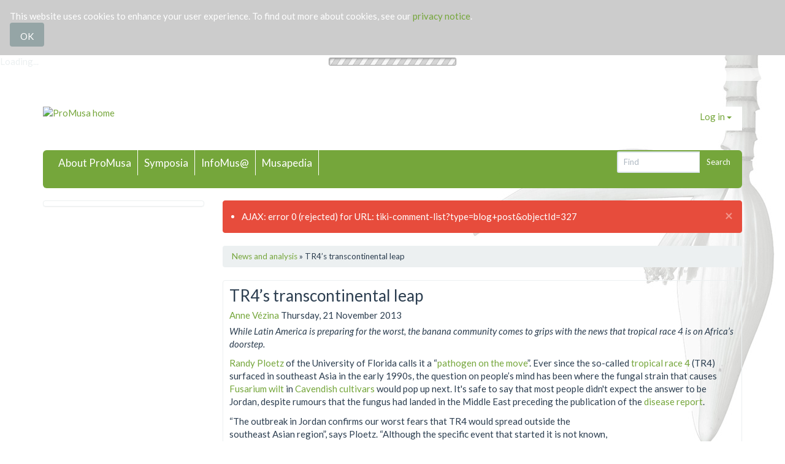

--- FILE ---
content_type: text/html; charset=utf-8
request_url: https://www.promusa.org/blogpost327-TR4-s-transcontinental-leap
body_size: 19304
content:
<!DOCTYPE html>
<html lang="en">
<head>
	

<!--Latest IE Compatibility-->
<meta http-equiv="X-UA-Compatible" content="IE=Edge">

<meta http-equiv="Content-Type" content="text/html; charset=utf-8">
<meta name="generator" content="Tiki Wiki CMS Groupware - https://tiki.org">


<meta content="http://www.promusa.org/" name="twitter:domain"> 




			<link rel="canonical" href="http://www.promusa.org/blogpost327-TR4-s-transcontinental-leap">
		<meta content="http://www.promusa.org/blogpost327-TR4-s-transcontinental-leap" property="og:url">
	

	<meta name="keywords" content="promusa, banana, musa, banane, plantain, panama disease, sigatoka, bunchy top, cavendish, gros michel Africa Crop protection TR4 Fusarium Biosecurity  ">


					

	<meta name="description" content="  While Latin America is preparing for the worst, the banana community comes to grips with the news that tropical race 4 is on Africa’s doorstep.   
  Randy Ploetz  of the University of Florida..." property="og:description">
	<meta name="twitter:description" content="  While Latin America is preparing for the worst, the banana community comes to grips with the news that tropical race 4 is on Africa’s doorstep.   
  Randy Ploetz  of the University of Florida...">



<meta content="Improving the understanding of banana" property="og:site_name">
<meta content="Improving the understanding of banana" name="twitter:site">




<title>TR4’s transcontinental leap : News and analysis | Improving the understanding of banana</title>



<meta content="TR4’s transcontinental leap : News and analysis | Improving the understanding of banana" property="og:title">


<meta content="TR4’s transcontinental leap : News and analysis | Improving the understanding of banana" name="twitter:title">



			<meta content="blog" property="og:type">
	



<meta name="twitter:card" content="summary">



	
	




	<link rel="alternate" type="application/rss+xml" title='ProMusa RSS feed for MusaPedia' href="tiki-wiki_rss.php?ver=2">
	<link rel="alternate" type="application/rss+xml" title='ProMusa RSS feed ' href="tiki-blogs_rss.php?ver=2">



			<script type="text/javascript" src="https://ws.sharethis.com/button/sharethis.js#type=website&amp;buttonText=&amp;onmouseover=false&amp;send_services=aim"></script>
	
<!--[if lt IE 9]>
	<script src="vendor/afarkas/html5shiv/dist/html5shiv.min.js" type="text/javascript"></script>
<![endif]-->

		
<meta name="msapplication-config" content="themes/promusa/favicons/browserconfig.xml">

<link rel="icon" href="themes/promusa/favicons/favicon-16x16.png" sizes="16x16" type="image/png">
<link rel="apple-touch-icon" href="themes/promusa/favicons/apple-touch-icon.png" sizes="180x180">
<link rel="icon" href="themes/promusa/favicons/favicon-32x32.png" sizes="32x32" type="image/png">
<link rel="shortcut icon" href="themes/promusa/favicons/favicon.ico">
<link rel="mask-icon" href="themes/promusa/favicons/safari-pinned-tab.svg" color="#5bbad5">
<link rel="stylesheet" href="themes/base_files/css/tiki_base.css" type="text/css">
<link rel="stylesheet" href="vendor_bundled/vendor/fortawesome/font-awesome/css/font-awesome.min.css" type="text/css">
<link rel="stylesheet" href="themes/promusa/css/promusa.css" type="text/css">
<link rel="stylesheet" href="lib/openlayers/theme/default/style.css" type="text/css">
<link rel="stylesheet" href="vendor_bundled/vendor/components/jqueryui/themes/flick/jquery-ui.css" type="text/css">
<link rel="stylesheet" href="vendor_bundled/vendor/jquery/jquery-timepicker-addon/dist/jquery-ui-timepicker-addon.css" type="text/css">
<link rel="stylesheet" href="vendor_bundled/vendor/jquery/plugins/colorbox/example1/colorbox.css" type="text/css">
<link rel="stylesheet" href="vendor_bundled/vendor/jquery/plugins/treetable/css/jquery.treetable.css" type="text/css">
<link rel="stylesheet" href="themes/promusa/css/custom.css" type="text/css">
<style type="text/css"><!--
/* css 0 */
@media (min-width: 1200px) { .container { width:1170px; } }
.ui-autocomplete-loading { background: white url("img/spinner.gif") right center no-repeat; }
/* none of this works :( jb
h2 {
  border-bottom: none;
  text-decoration: underline;
  -moz-text-decoration-color: #75A63B; 
  -webkit-text-decoration-color: #75A63B;
  text-decoration-color: #75A63B;
}
#musapedia_at_a_glance_container {
  background-color: #fff;
  z-index: 5;
}
h2 {
  display: inline-block;
}
*/

-->
</style>
<!--[if IE 8]>
<link rel="stylesheet" href="themes/base_files/feature_css/ie8.css" type="text/css">
<![endif]-->
<!--[if IE 9]>
<link rel="stylesheet" href="themes/base_files/feature_css/ie9.css" type="text/css">
<![endif]-->

	<meta property="twitter:account_id" content="4503599627424289" />

<script type='text/javascript'>
// Hard-coded version in : themes/promusa/templates/header.tpl
// Start Visual Website Optimizer Asynchronous Code
var _vwo_code=(function(){
var account_id=213405,
settings_tolerance=2000,
library_tolerance=2500,
use_existing_jquery=false,
// DO NOT EDIT BELOW THIS LINE
f=false,d=document;return{use_existing_jquery:function(){return use_existing_jquery;},library_tolerance:function(){return library_tolerance;},finish:function(){if(!f){f=true;var a=d.getElementById('_vis_opt_path_hides');if(a)a.parentNode.removeChild(a);}},finished:function(){return f;},load:function(a){var b=d.createElement('script');b.src=a;b.type='text/javascript';b.innerText;b.onerror=function(){_vwo_code.finish();};d.getElementsByTagName('head')[0].appendChild(b);},init:function(){settings_timer=setTimeout('_vwo_code.finish()',settings_tolerance);var a=d.createElement('style'),b='body{opacity:0 !important;filter:alpha(opacity=0) !important;background:none !important;}',h=d.getElementsByTagName('head')[0];a.setAttribute('id','_vis_opt_path_hides');a.setAttribute('type','text/css');if(a.styleSheet)a.styleSheet.cssText=b;else a.appendChild(d.createTextNode(b));h.appendChild(a);this.load('//dev.visualwebsiteoptimizer.com/j.php?a='+account_id+'&u='+encodeURIComponent(d.URL)+'&r='+Math.random());return settings_timer;}};}());_vwo_settings_timer=_vwo_code.init();
// End Visual Website Optimizer Asynchronous Code
</script>


	<meta name="viewport" content="width=device-width, initial-scale=1.0">
</head>
<body class=" tiki  tiki-view_blog_post tiki_blogs fixed_width  layout_header_middle_footer_containers_3-6-3 en">

<div id="cookie_consent_div"style="display:none;" class="banner"><form method="POST"><div class="description">This website uses cookies to enhance your user experience. To find out more about cookies, see our <a class="wiki external" target="_blank" href="http://www.promusa.org/article139-Privacy-policy-and-cookies" rel="external">privacy notice</a>.</div><input type="hidden" name="cookie_consent_checkbox" value="1"><input type="submit" class="btn btn-default" id="cookie_consent_button" name="cookie_consent_button" value="OK"></form></div>






	<div id="ajaxLoading">Loading...</div>
<div id="ajaxLoadingBG">&nbsp;</div>
<div id="ajaxDebug"></div>

	<div class="header_outer" id="header_outer">
		<div class="header_container">
			<div class="container">
				<header class="header page-header" id="page-header">
					<div class="content clearfix modules row top_modules" id="top_modules">
	




			<div id="module_104" style=""
				 class="module box-Top+menu">
				<div id="mod-Top_menutop1">
										
<div id="Top_menu" style="display:block;">
<nav class="role_navigation">
</nav></div>

													
					</div>
</div>






			<div id="module_95" style=""
				 class="module loginbox box-login_box">
				<div id="mod-login_boxtop2">
																			<div class="siteloginbar_popup dropdown btn-group pull-right">
				<button type="button" class="btn btn-link dropdown-toggle" data-toggle="dropdown">
					Log in
					<span class="caret"></span>
				</button>
				<div class="siteloginbar_poppedup dropdown-menu pull-right modal-sm"><div class="panel-body">
							
		<form name="loginbox" class="form" id="loginbox-1" action="https://www.promusa.org/tiki-login.php"
				method="post" 
						>
		

								<div class="user form-group clearfix">
						<label for="login-user_1">
																				Username
										:
							</label>
								<input class="form-control" type="text" name="user" id="login-user_1" />
									</div>
		<div class="pass form-group clearfix">
			<label for="login-pass_1">Password:</label>
			<input onkeypress="capLock(event, this)" type="password" name="pass" class="form-control" id="login-pass_1">
			<div class="divCapson" style="display:none;">
				<span class="icon icon-error fa fa-exclamation-circle fa-fw " style="vertical-align:middle;"  ></span> CapsLock is on.
			</div>
		</div>
									<div class="form-group">
					<div class="checkbox rme">
						<label for="login-remember-module_1"><input type="checkbox" name="rme" id="login-remember-module_1" value="on" />
							Remember me
							(for
															1 month)
													</label>
					</div>
				</div>
							<div class="form-group text-center">
			<button class="btn btn-primary button submit" type="submit" name="login">Log in <!--i class="fa fa-arrow-circle-right"></i--></button>
		</div>
					<div >
				<div ><ul class="list-unstyled nav"><li class="pass"><a href="tiki-remind_password.php" title="Click here if you've forgotten your password">I forgot my password</a></li></ul></div>
			</div>
								
		<input type="hidden" name="stay_in_ssl_mode_present" value="y" />
					<input type="hidden" name="stay_in_ssl_mode" value="y" />
		
				<div class="social-buttons">
								</div>
		</form></div></div></div>
				
													
					</div>
</div>






			<div id="module_94" style=""
				 class="module box-logo">
				<div id="mod-logotop3">
										<div  style="background-color: transparent;"  class="pull-left sitelogo"><a href="./" title="ProMusa home"><img src="img/tiki/pm_logo7_with_tagline.jpg" alt="ProMusa home" style="max-width: 100%; height: auto"></a></div>
													
					</div>
</div>


</div>
				</header>
			</div>
		</div>
	</div>
<div class="middle_outer" id="middle_outer">
	<div class="container clearfix middle" id="middle">
		<div class="topbar row" id="topbar">
			<div class="content clearfix modules" id="topbar_modules">
	




<div class="col-xs-12 col-lg-8">
			<div id="module_96" style=""
				 class="module box-menu">
				<div id="mod-menutopbar1">
																<nav class="navbar navbar-default" role="navigation">
									<div class="navbar-header">
						<button type="button" class="navbar-toggle" data-toggle="collapse" data-target="#mod-menutopbar1 .navbar-collapse">
							<span class="sr-only">Toggle navigation</span>
							<span class="icon-bar"></span>
							<span class="icon-bar"></span>
							<span class="icon-bar"></span>
						</button>
											</div>
					<div class="collapse navbar-collapse">
												<ul class="nav navbar-nav">
						<li class=""><a href="article6-About-ProMusa">About ProMusa</a></li>
								<li class=""><a href="article22-Past-symposia-and-meetings">Symposia</a></li>
								<li class=""><a href="article16-InfoMus">InfoMus@</a></li>
								<li class=""><a href="http://www.promusa.org/Musapedia">Musapedia</a></li>
			</ul>

					</div>
							</nav>
			
													
					</div>
</div>

</div>
 <div class="col-xs-12 col-lg-4"><div id="module_97" style="" class="module box-search"><div id="mod-searchtopbar2"><form class="form-inline" id="search-module-form1" method="get" action="tiki-searchindex.php"><div class="form-group" style="position: relative;"><div class="input-group input-group-sm" style="margin-left:-7px;margin-right:-7px;"><input style="float:left;" placeholder="Find" class="form-control" id="search_mod_input_1" name="filter~content" size="15" style="width: auto" type="text" accesskey="s" value=""><div class="input-group-btn btn-group"><input type = "submit" class="btn btn-default btn-sm tips btn-primary button_default btn-xs" name = "search" value = "Search" title="Search|Search for text throughout the site." onclick = "$('#search-module-form1').attr('action', 'tiki-searchindex.php').attr('page_selected','');" /></div></div></div></form></div></div></div> 
</div>
		</div>
		<div class="row" id="row-middle">
											<div class="col-md-9 col-md-push-3 col1" id="col1">
										

<div id="tikifeedback">
	</div>

					
					
	<!-- Legacy template, no support for title block -->

					
					
	
	
	<div class="breadcrumb"><a class="link" href="tiki-view_blog.php?blogId=1">News and analysis</a> » TR4’s transcontinental leap</div>


<article class="blogpost post post_single">
	<div class="panel panel-default postbody clearfix">
	<a id="postId327"></a>
	
<header class="clearfix panel-heading">
	<div class="blog-postbody-title">
					<h1 class="panel-title">
				<span class="promusa-blogtitle">TR4’s transcontinental leap</span>				<a aria-hidden="true" class="tiki_anchor" href="blogpost327-TR4-s-transcontinental-leap" title="permanent link"><span class="icon icon-link fa fa-link fa-fw "   ></span></a>
				
<div class="actions blogpostactions pull-right btn-group">
						<a class="btn btn-link" data-toggle="dropdown" href="#">
		<span class="icon icon-menu-extra fa fa-chevron-down fa-fw "   ></span>
	</a>
	<ul class="dropdown-menu">
		<li class="dropdown-title">
			Blog post actions
		</li>
		<li class="divider"></li>
		<li>
			<a href="tiki-print_blog_post.php?postId=327">
				<div class="iconmenu"><span class="icon icon-print fa fa-print fa-fw "   ></span><span class="iconmenutext"> Print</span></div>
			</a>
		</li>
															<li>
				
				<script type="text/javascript">
					//Create your sharelet with desired properties and set button element to false
					var object327 = SHARETHIS.addEntry({}, {button:false});
					//Output your customized button
					document.write('<a id="share327" href="#"><span class="icon icon-sharethis fa fa-share-alt fa-fw "   ></span> ShareThis</a>');
					//Tie customized button to ShareThis button functionality.
					var element327 = document.getElementById("share327");
					object327.attachButton(element327);
				</script>
				
			</li>
			</ul>
	</div>
			</h1>
				
<div class="author_info">
				<span class="icon icon-user fa fa-user fa-fw tips"  title=":Published By" ></span>
		<a title="User Information" href="user7" class="userlink ajaxtips" data-ajaxtips="tiki-user-info?username=avezina">Anne Vézina</a>
				<span style="font-size: 80%"><span class="icon icon-clock-o fa fa-clock-o fa-fw tips"  title=":Publish Date" ></span></span> Thursday, 21 November 2013
	</div>
	</div>
				<div class="freetaglist"><a class='tips btn btn-link btn-sm' title=":Browse Tags" href="tiki-browse_freetags.php"  ><span class="icon icon-tags fa fa-tags fa-fw "   ></span></a>
												<a class="label label-default" href="tiki-browse_freetags.php?tag=Africa">Africa</a>
																			<a class="label label-default" href="tiki-browse_freetags.php?tag=%22Crop%20protection%22">Crop protection</a>
																			<a class="label label-default" href="tiki-browse_freetags.php?tag=TR4">TR4</a>
																			<a class="label label-default" href="tiki-browse_freetags.php?tag=Fusarium">Fusarium</a>
																			<a class="label label-default" href="tiki-browse_freetags.php?tag=Biosecurity">Biosecurity</a>
												</div>
	</header>
	
	<div class="postbody-content panel-body">
		<p><em>While Latin America is preparing for the worst, the banana community comes to grips with the news that tropical race 4 is on Africa’s doorstep. </em></p>
<p><a href="http://www.musacontacts.org/contacts_resultdetails.php?ID=1027" target="_blank">Randy Ploetz</a> of the University of Florida calls it a “<a href="https://www.youtube.com/watch?v=PRbtQQ3wqBA" target="_blank">pathogen on the move</a>”. Ever since the so-called <a class="wiki" href="Tropical+race+4+-+TR4">tropical race 4</a> (TR4) surfaced in southeast Asia in the early 1990s, the question on people’s mind has been where the fungal strain that causes <a class="wiki" href="Fusarium+wilt">Fusarium wilt</a> in <a class="wiki" href="Cavendish+subgroup">Cavendish cultivars</a> would pop up next. It's safe to say that most people didn't expect the answer to be Jordan, despite rumours that the fungus had landed in the Middle East preceding the publication of the <a href="http://apsjournals.apsnet.org/doi/abs/10.1094/PDIS-09-13-0954-PDN" target="_blank">disease report</a>.</p>

<table align="right" border="0" cellpadding="0" cellspacing="0" style="width:200px;margin-left:10px;"><tbody><tr><td><a href="http://www.promusa.org/tiki-download_file.php?fileId=2197&amp;preview" target="_blank"><img alt="" src="tiki-download_file.php?fileId=2196&amp;display" /></a></td>
		</tr><tr><td>
			<div class="caption" style="text-align:justify;">Visitors to a banana plantation in Australia are given disposable booties to avoid bringing in or taking out soil-dwelling pathogens.</div>
			</td>
		</tr></tbody></table><p>“The outbreak in Jordan confirms our worst fears that TR4 would spread outside the southeast Asian region”, says Ploetz. “Although the specific event that started it is not known, we can assume that people were responsible”. Symptomless but infected <a class="wiki" href="Banana+sucker">suckers</a> entering the country in somebody’s luggage is a possibility. It is also often said that the soil-dwelling fungus can hop a ride on the sole of shoes, for example. It is indeed a concern, especially for the banana industry whose staff travel between TR4-infected and TR4-free regions, hence the publication in 2011 of <a href="/tiki-view_blog_post.php?postId=101">guidelines for travellers</a>.</p>
<p>Another reason to be worried about TR4 being so close to Africa is the revelation in the disease report that the desert kingdom’s Cavendish bananas exhibited symptoms of the disease as far back as 2006. Moreover, it wasn’t until November 2011 that samples of infected plant material were sent to Ploetz, who forwarded them to Wageningen University scientists for diagnosis. To this day, Jordanian authorities have yet to put in place a plan to contain the disease.</p>
<p>Unfortunately, such lack of preparedness is more the norm than the exception. Even though the threat posed by TR4 has been widely recognized, few countries have taken the necessary steps to prevent the entry of the fungal strain – by designating TR4 as a <a class="wiki" href="Quarantine+pest">quarantine pest</a> for example – let alone set up a system to promptly detect incursions and stop the fungus from gaining a foothold. Even Latin America – whose <a class="wiki" href="Gros+Michel">Gros Michel</a>-based export trade was decimated by <a class="wiki" href="Fusarium+oxysporum+f.+sp.+cubense#Races">race 1</a> strains during the first half of the 20th century – is not fully ready. After the industry solved its Fusarium wilt problem by replacing the susceptible Gros Michel with resistant Cavendish cultivars, research on the disease dropped dramatically, with the result that there are <a href="http://www.promusa.org/blogpost214-Growing-Cavendish-in-the-presence-of-TR4">few viable options</a> to manage the disease, especially for <a href="/blogpost315-Filipino-banana-farmers-share-their-experience-with-TR4">smallholder farmers</a>. Unlike Africa, however, the region that popularized Fusarium wilt’s other name (Panama disease), and which stands to lose an important economic activity should TR4 land on its soil, has started to prepare for a possible face-off with the pathogen.</p>

<table align="left" border="0" cellpadding="0" cellspacing="0" style="width:200px;margin-right:10px;"><tbody><tr><td><a href="/tiki-download_file.php?fileId=2201&amp;preview" target="_blank"><img alt="" src="tiki-download_file.php?fileId=2199&amp;display" /></a></td>
		</tr><tr><td>
			<div class="caption" style="text-align:justify;">Countries where MUSALAC workshops on quarantine pests have been held.<br />
			 </div>
			</td>
		</tr><tr><td><a href="/tiki-download_file.php?fileId=2203&amp;preview" target="_blank"><img alt="" src="tiki-download_file.php?fileId=2198&amp;display" /></a></td>
		</tr><tr><td>
			<div class="caption" style="text-align:justify;"><span class="thumbinfoval">Luis Perez Vicente (left) and Miguel Dita conducting a MUSALAC workshop on quarantine pests in Mexico.</span></div>
			</td>
		</tr></tbody></table><p>For one, the members of the regional research network on bananas, <a class="wiki" href="MUSALAC">MUSALAC</a>, have been receiving training on quarantine pests, with a special emphasis on TR4. The workshops are organized by <a href="Bioversity+International">Bioversity International</a> in collaboration with each country’s national plant health organization.</p>
<p>A by-product of this activity is a <a href="http://www.musalit.org/seeMore.php?id=14819" target="_blank">contingency plan</a> specific to TR4 co-written by Bioversity scientist <a href="http://www.musacontacts.org/contacts_resultdetails.php?ID=307" target="_blank">Miguel Dita</a>, <a href="http://www.musacontacts.org/contacts_resultdetails.php?ID=339" target="_blank">Luis Pérez Vicente</a> of <a href="http://www.inisav.cu/" target="_blank">INISAV</a> and Plutarco Elías Echegoyén Ramos of <a href="http://www.oirsa.org/" target="_blank">OIRSA</a>. Produced for OIRSA’s nine member countries (Belize, Costa Rica, Dominican Republic, El Salvador, Guatemala, Honduras, Mexico, Nicaragua and Panama), the plan is available in Spanish only.</p>
<p>The document covers the technical and regulatory aspects that need to be taken into account by countries looking to develop their capacity in identifying and containing TR4. Among others, it includes a step-by-step description of how to confirm suspected cases of the disease, along with the protocol for the <a href="/tiki-view_blog_post.php?postId=47">TR4-specific PCR diagnostic test</a> developed by Dita and Wageningen University colleagues. The plan also has a section explaining how to collect and handle samples to avoid contributing to the spread of the disease.</p>

<table align="right" border="0" cellpadding="0" cellspacing="0" style="width:200px;margin-left:10px;"><tbody><tr><td><a href="/tiki-download_file.php?fileId=2202&amp;preview" target="_blank"><img alt="" src="tiki-download_file.php?fileId=2200&amp;display" /></a></td>
		</tr><tr><td>
			<div class="caption" style="text-align:justify;"><span class="thumbinfoval">Example of a security zone to set up around a source of infection.</span></div>
			</td>
		</tr></tbody></table><p>The authors recommend implementing measures to restrict the movement of vehicles, equipment and plant material from areas suspected of being infected with TR4 even before the disease has been confirmed. They also describe various courses of actions that can be followed to isolate infected areas. They note, however, that the establishment of quarantine areas and the ability to conduct inspections, collect samples and enforce the destruction of plants, among others, need to be backed up by government regulations specific to TR4, something none of the OIRSA member countries have done, with the exception of <a href="http://www.gacetaoficial.gob.pa/pdfTemp/26130/12774.pdf" target="_blank">Panama</a>. The authors also stress the importance of promptly making public confirmed incursions of TR4.</p>
<p>All eyes are more than ever on Africa and Latin America, which are still officially free of TR4. “Containing the disease buys time”, says Dita, “but it does not solve the Fusarium wilt problem. Barring the discovery of a cure, the best strategy is to prevent the spread of the fungus in the first place.” Ploetz concurs. “Hopefully, this will prompt a heightened awareness among quarantine agencies, producers and those who support research. Without tightened quarantine measures, a better understanding of the disease's epidemiology and the development of resistant bananas, TR4 will continue to spread and devastate this important crop.”</p>
<p><em>On 29 November, a <a href="http://www.iita.org/news-item/new-banana-disease-africa-found-mozambique/" target="_blank">press release</a> announced that TR4 had been confirmed in Mozambique.</em></p>
	</div>

						<footer class="postfooter panel-footer clearfix">
									
<div class="actions blogpostactions pull-right btn-group">
						<a class="btn btn-link" data-toggle="dropdown" href="#">
		<span class="icon icon-menu-extra fa fa-chevron-down fa-fw "   ></span>
	</a>
	<ul class="dropdown-menu">
		<li class="dropdown-title">
			Blog post actions
		</li>
		<li class="divider"></li>
		<li>
			<a href="tiki-print_blog_post.php?postId=327">
				<div class="iconmenu"><span class="icon icon-print fa fa-print fa-fw "   ></span><span class="iconmenutext"> Print</span></div>
			</a>
		</li>
															<li>
				
				<script type="text/javascript">
					//Create your sharelet with desired properties and set button element to false
					var object327 = SHARETHIS.addEntry({}, {button:false});
					//Output your customized button
					document.write('<a id="share327" href="#"><span class="icon icon-sharethis fa fa-share-alt fa-fw "   ></span> ShareThis</a>');
					//Tie customized button to ShareThis button functionality.
					var element327 = document.getElementById("share327");
					object327.attachButton(element327);
				</script>
				
			</li>
			</ul>
	</div>
								
														
											<div class="help-block">
																		
						</div>
													
					<ul class="pager">
					<li class="previous">
				<a title="Previous post" href="/blogpost316-5-432-banana-names-and-counting-on-you">&larr; 5,432 banana names and counting... on you</a>			</li>
							<li class="next">
				<a title="Next post" href="/blogpost362-The-Plantains-of-the-Democratic-Republic-of-Congo">The Plantains of the Democratic Republic of Congo &rarr;</a>			</li>
			</ul>
			</footer>
			</div>
</article>

	<div id="comment-container" data-target="tiki-comment-list?type=blog+post&amp;objectId=327"></div>
	

									</div>
				<div class="col-md-3 col-md-pull-9" id="col2">
					<div class="content clearfix modules" id="left_modules">
	




<div id="module_184"
	class="panel panel-default box-about_submenu_name module" style="overflow:visible !important;">
			<div class="panel-heading">
					</div>
			<div id="mod-about_submenu_nameleft2"
			 style="display: block;"
			 class="clearfix panel-body">
								
<div id="about_submenu_name" style="display:block;">
<div id="subMenu">
	<nav class="role_navigation">
<div class="tikimenu">
		
	
	</div>
</nav></div></div>

														</div>
				
							</div>
			

</div>
				</div>
					</div>
	</div>
</div>
	<footer class="footer" id="footer">
		<div class="footer_liner">
			<div class="container">
				<div class="content clearfix modules row row-sidemargins-zero" id="bottom_modules">
	




<div id="module_141"
	class="panel panel-default box-sitemap module">
			<div class="panel-heading">
					</div>
			<div id="mod-sitemapbottom2"
			 style="display: block;"
			 class="clearfix panel-body">
								
<div id="sitemap" style="display:block;">
<div class="container_sitemap">
<div class="row">
<div class="col-sm-2">
<a href="https://www.promusa.org/article6-About-ProMusa"><span class="sitemap_subhead">About ProMusa</span></a><br />
        <br />
      <a href="https://www.promusa.org/article22-Past-symposia-and-meetings"><span class="sitemap_subhead">Symposia</span></a><br />
 
</div>

<div class="col-sm-2">
<a href="http://www.promusa.org/article16-InfoMus"><span class="sitemap_subhead">InfoMus@</span></a><br />
<a href="blog1-News-and-analysis"><span class="sitemap_content">News & analysis</span></a><br />
<a href="blog11-ProMusa-blog"><span class="sitemap_content">Under the peel</span></a><br />
<a href="blog5-Mediawatch"><span class="sitemap_content">Mediawatch</span></a><br />
<a href="blog21-In-pictures"><span class="sitemap_content">In pictures</span></a>
</div>

<div class="col-sm-2">
<a href="http://www.promusa.org/Musapedia"><span class="sitemap_subhead">Musapedia</span></a><br />

<a href="Banana+plant"><span class="sitemap_content">The banana plant</span></a><br />
<a href="Wild+species+portal"><span class="sitemap_content">Wild species</span></a><br />
<a href="Diversity+of+banana+cultivars+portal"><span class="sitemap_content">Cultivar diversity</span></a><br />
<a href="Pests+and+diseases+portal"><span class="sitemap_content">Pests & diseases</span></a><br />
<a href="Pesticide-reducing+practices+portal"><span class="sitemap_content">Pesticide-reducing practices</span></a><br />
<a href="Banana-producing+countries+portal"><span class="sitemap_content">Banana-producing countries</span></a><br />
<a href="Organizations+portal"><span class="sitemap_content">Organizations</span></a>
</div>

<div class="col-sm-2">
<span class="sitemap_subhead">Banana networks</span><br />

<a href="BAPNET"><span class="sitemap_content">BAPNET</span></a><br />
<a href="MusAfrica"><span class="sitemap_content">MusAfrica</span></a><br />
<a href="MUSALAC"><span class="sitemap_content">MUSALAC</span></a><br />
<a href="MusaNet"><span class="sitemap_content">MusaNet</span></a><br />
<a href="World+Banana+Forum"><span class="sitemap_content">World Banana Forum </span></a>
</div>


<div class="col-sm-2">
<span class="sitemap_subhead">Databases</span><br>
<a href="http://www.musalit.org/" target="_blank"><span class="sitemap_content">Musalit</span></a><br />
<a href="http://www.musarama.org/" target="_blank"><span class="sitemap_content">Musarama</span></a><br />
<a href="http://www.promusa.org/MGIS" target="_blank"><span class="sitemap_content">MGIS</span></a><br />
<a href="http://www.promusa.org/SouthGreen" target="_blank"><span class="sitemap_content"><i>Musa</i> bioinformatics platforms</span></a>
</div>

<div class="col-sm-2">

<a href="article139-Privacy-notice-and-Terms-of-use"><div class="sitemap_content">Privacy notice and Terms of use</div></a></div></div>



<div class="row">

<div class="col-sm-1"></div>
<div class="col-sm-10">
</div>

<div class="col-sm-1"></div>
<div class="row">
</div></div>

														</div>
				
							</div>
			





			<div id="module_99" style=""
				 class="module box-poweredby">
				<div id="mod-poweredbybottom3">
										<div class="power"><span id="credits">The ProMusa website is licensed under the <a href="https://creativecommons.org/licenses/by/4.0/" title="creative commons" target="_blank">Creative Commons BY license</a>. You have the permission to use, distribute, and reproduce in any medium, provided the source (ProMusa), and when appropriate the authors, are credited. ProMusa was a website of the <a href="https://alliancebioversityciat.org/" target="_blank">Alliance of Bioversity International and CIAT</a>.</span></div>
													
					</div>
</div>


</div>
			</div>
		</div>
	</footer>


<div id="bootstrap-modal" class="modal fade footer-modal" tabindex="-1" role="dialog" aria-labelledby="myModalLabel" aria-hidden="true">
	<div class="modal-dialog">
		<div class="modal-content">
			
			<div class="modal-header">
				<h4 class="modal-title" id="myModalLabel"></h4>
			</div>
		</div>
	</div>
</div>
<div id="bootstrap-modal-2" class="modal fade footer-modal" tabindex="-1" role="dialog" aria-labelledby="myModalLabel" aria-hidden="true">
	<div class="modal-dialog">
		<div class="modal-content">
		</div>
	</div>
</div>
<div id="bootstrap-modal-3" class="modal fade footer-modal" tabindex="-1" role="dialog" aria-labelledby="myModalLabel" aria-hidden="true">
	<div class="modal-dialog">
		<div class="modal-content">
		</div>
	</div>
</div>
	
	



<!-- Put JS at the end -->
	
	
<script type="text/javascript" src="temp/public/min_main_c3aa04f22374ae45f710eca61b691c8e.js"></script>
<script type="text/javascript" src="lang/en/language.js"></script>
<script type="text/javascript" src="lib/captcha/captchalib.js"></script>
	
<script type="text/javascript">
<!--//--><![CDATA[//><!--
// js 0 
tiki_cookie_jar=new Object();
setCookieBrowser('javascript_enabled', 'y', '', new Date(1800847444000));
$.lang = 'en';

// JS Object to hold prefs for jq
var jqueryTiki = {"ui":true,"ui_theme":"flick","tooltips":true,"autocomplete":true,"superfish":true,"reflection":false,"tablesorter":true,"colorbox":true,"cboxCurrent":"{current} \/ {total}","sheet":true,"carousel":true,"validate":true,"zoom":false,"effect":"","effect_direction":"vertical","effect_speed":"400","effect_tabs":"slide","effect_tabs_direction":"vertical","effect_tabs_speed":"fast","home_file_gallery":1,"autosave":true,"sefurl":true,"ajax":true,"syntaxHighlighter":false,"chosen":false,"chosen_sortable":false,"mapTileSets":["openstreetmap"],"infoboxTypes":["trackeritem","activity"],"googleStreetView":false,"googleStreetViewOverlay":false,"googleMapsAPIKey":"ABQIAAAAtqxy6S6HHmALlslb25Q4eRRXrJQL9-F1eADJmia3fJSNeFU93xQXn2ugWBoJgApAsmddIfMj9U2gIw","structurePageRepeat":true,"mobile":false,"no_cookie":false,"language":"en","useInlineComment":false,"useInlineAnnotations":false,"helpurl":"","shortDateFormat":"yy-mm-dd","shortTimeFormat":"HH:mm","username":null,"userRealName":null,"userAvatar":"https:\/\/www.promusa.org\/img\/noavatar.png?v=1559912840","autoToc_inline":false,"autoToc_pos":"right","autoToc_offset":"10","bingMapsAPIKey":"","nextzenAPIKey":"","current_object":{"type":"blog post","object":"327"},"firstDayofWeek":0}

var syntaxHighlighter = {
	ready: function(textarea, settings) { return null; },
	sync: function(textarea) { return null; },
	add: function(editor, $input, none, skipResize) { return null; },
	remove: function($input) { return null; },
	get: function($input) { return null; },
	fullscreen: function(textarea) { return null; },
	find: function(textareaEditor, val) { return null; },
	searchCursor: [],
	replace: function(textareaEditor, val, replaceVal) { return null; },
	insertAt: function(textareaEditor, replaceString, perLine, blockLevel) { return null; }
};

jqueryTiki.iconset = {"defaults":["500px","adjust","adn","align-center","align-justify","align-left","align-right","amazon","ambulance","anchor","android","angellist","angle-double-down","angle-double-left","angle-double-right","angle-double-up","angle-down","angle-left","angle-right","angle-up","apple","archive","area-chart","arrow-circle-down","arrow-circle-left","arrow-circle-o-down","arrow-circle-o-left","arrow-circle-o-right","arrow-circle-o-up","arrow-circle-right","arrow-circle-up","arrow-down","arrow-left","arrow-right","arrow-up","arrows","arrows-alt","arrows-h","arrows-v","asterisk","at","automobile","backward","balance-scale","ban","bank","bar-chart","bar-chart-o","barcode","bars","battery-0","battery-1","battery-2","battery-3","battery-4","battery-empty","battery-full","battery-half","battery-quarter","battery-three-quarters","bed","beer","behance","behance-square","bell","bell-o","bell-slash","bell-slash-o","bicycle","binoculars","birthday-cake","bitbucket","bitbucket-square","bitcoin","black-tie","bluetooth","bluetooth-b","bold","bolt","bomb","book","bookmark","bookmark-o","briefcase","btc","bug","building","building-o","bullhorn","bullseye","bus","buysellads","cab","calculator","calendar","calendar-check-o","calendar-minus-o","calendar-o","calendar-plus-o","calendar-times-o","camera","camera-retro","car","caret-down","caret-left","caret-right","caret-square-o-down","caret-square-o-left","caret-square-o-right","caret-square-o-up","caret-up","cart-arrow-down","cart-plus","cc","cc-amex","cc-diners-club","cc-discover","cc-jcb","cc-mastercard","cc-paypal","cc-stripe","cc-visa","certificate","chain","chain-broken","check","check-circle","check-circle-o","check-square","check-square-o","chevron-circle-down","chevron-circle-left","chevron-circle-right","chevron-circle-up","chevron-down","chevron-left","chevron-right","chevron-up","child","chrome","circle","circle-o","circle-o-notch","circle-thin","clipboard","clock-o","clone","close","cloud","cloud-download","cloud-upload","cny","code","code-fork","codepen","codiepie","coffee","cog","cogs","columns","comment","comment-o","commenting","commenting-o","comments","comments-o","compass","compress","connectdevelop","contao","copy","copyright","creative-commons","credit-card","credit-card-alt","crop","crosshairs","css3","cube","cubes","cut","cutlery","dashboard","dashcube","database","dedent","delicious","desktop","deviantart","diamond","digg","dollar","dot-circle-o","download","dribbble","dropbox","drupal","edge","edit","eject","ellipsis-h","ellipsis-v","empire","envelope","envelope-o","envelope-square","eraser","eur","euro","exchange","exclamation","exclamation-circle","exclamation-triangle","expand","expeditedssl","external-link","external-link-square","eye","eye-slash","eyedropper","facebook","facebook-official","facebook-square","fast-backward","fast-forward","fax","female","fighter-jet","file","file-archive-o","file-audio-o","file-code-o","file-excel-o","file-image-o","file-movie-o","file-o","file-pdf-o","file-photo-o","file-picture-o","file-powerpoint-o","file-sound-o","file-text","file-text-o","file-video-o","file-word-o","file-zip-o","files-o","film","filter","fire","fire-extinguisher","firefox","flag","flag-checkered","flag-o","flash","flask","flickr","floppy-o","folder","folder-o","folder-open","folder-open-o","font","fonticons","fort-awesome","forumbee","forward","foursquare","frown-o","futbol-o","gamepad","gavel","gbp","ge","gear","gears","genderless","get-pocket","gg","gg-circle","gift","git","git-square","github","github-alt","github-square","gittip","glass","globe","google","google-plus","google-plus-square","google-wallet","graduation-cap","group","h-square","hacker-news","hand-grab-o","hand-lizard-o","hand-o-down","hand-o-left","hand-o-right","hand-o-up","hand-paper-o","hand-peace-o","hand-pointer-o","hand-rock-o","hand-scissors-o","hand-spock-o","hand-stop-o","hashtag","hdd-o","header","headphones","heart","heartbeat","heart-o","history","home","hospital-o","hotel","hourglass","hourglass-1","hourglass-2","hourglass-3","hourglass-end","hourglass-half","hourglass-o","hourglass-start","houzz","html5","i-cursor","ils","image","inbox","indent","industry","info","info-circle","inr","instagram","institution","internet-explorer","ioxhost","italic","joomla","jpy","jsfiddle","key","keyboard-o","krw","language","laptop","lastfm","lastfm-square","leaf","leanpub","legal","lemon-o","level-down","level-up","life-bouy","life-buoy","life-ring","life-saver","lightbulb-o","line-chart","link","linkedin","linkedin-square","linux","list","list-alt","list-ol","list-ul","location-arrow","lock","long-arrow-down","long-arrow-left","long-arrow-right","long-arrow-up","magic","magnet","mail-forward","mail-reply","mail-reply-all","male","map","map-marker","map-o","map-pin","map-signs","mars","mars-double","mars-stroke","mars-stroke-h","mars-stroke-v","maxcdn","meanpath","medium","medkit","meh-o","mercury","microphone","microphone-slash","minus","minus-circle","minus-square","minus-square-o","mixcloud","mobile","mobile-phone","modx","money","moon-o","mortar-board","motorcycle","mouse-pointer","music","navicon","neuter","newspaper-o","object-group","object-ungroup","odnoklassniki","odnoklassniki-square","opencart","openid","opera","optin-monster","outdent","pagelines","paint-brush","paper-plane","paper-plane-o","paperclip","paragraph","paste","pause","pause-circle","pause-circle-o","paw","paypal","pencil","pencil-square","pencil-square-o","percent","phone","phone-square","photo","picture-o","pie-chart","pied-piper","pied-piper-alt","pinterest","pinterest-p","pinterest-square","plane","play","play-circle","play-circle-o","plug","plus","plus-circle","plus-square","plus-square-o","power-off","print","product-hunt","puzzle-piece","qq","qrcode","question","question-circle","quote-left","quote-right","ra","random","rebel","recycle","reddit","reddit-alien","reddit-square","refresh","registered","remove","renren","reorder","repeat","reply","reply-all","retweet","rmb","road","rocket","rotate-left","rotate-right","rouble","rss","rss-square","rub","ruble","rupee","safari","save","scissors","scribd","search","search-minus","search-plus","sellsy","send","send-o","server","share","share-alt","share-alt-square","share-square","share-square-o","shekel","sheqel","shield","ship","shirtsinbulk","shopping-bag","shopping-basket","shopping-cart","sign-in","sign-out","signal","simplybuilt","sitemap","skyatlas","skype","slack","sliders","slideshare","smile-o","soccer-ball-o","sort","sort-alpha-asc","sort-alpha-desc","sort-amount-asc","sort-amount-desc","sort-asc","sort-desc","sort-down","sort-numeric-asc","sort-numeric-desc","sort-up","soundcloud","space-shuttle","spinner","spoon","spotify","square","square-o","stack-exchange","stack-overflow","star","star-half","star-half-empty","star-half-full","star-half-o","star-o","steam","steam-square","step-backward","step-forward","stethoscope","sticky-note","sticky-note-o","stop","stop-circle","stop-circle-o","street-view","strikethrough","stumbleupon","stumbleupon-circle","subscript","subway","suitcase","sun-o","superscript","support","table","tablet","tachometer","tag","tags","tasks","taxi","television","tencent-weibo","terminal","text-height","text-width","th","th-large","th-list","thumb-tack","thumbs-down","thumbs-o-down","thumbs-o-up","thumbs-up","ticket","times","times-circle","times-circle-o","tint","toggle-down","toggle-left","toggle-off","toggle-on","toggle-right","toggle-up","trademark","train","transgender","transgender-alt","trash","trash-o","tree","trello","tripadvisor","trophy","truck","try","tty","tumblr","tumblr-square","turkish-lira","tv","twitch","twitter","twitter-square","umbrella","underline","undo","university","unlink","unlock","unlock-alt","unsorted","upload","usb","usd","user","user-md","user-plus","user-secret","user-times","users","venus","venus-double","venus-mars","viacoin","vimeo","video-camera","vimeo-square","vine","vk","volume-down","volume-off","volume-up","warning","wechat","weibo","weixin","wheelchair","wifi","wikipedia-w","windows","won","wordpress","wrench","xing","xing-square","y-combinator","yahoo","yc","yelp","yen","youtube","youtube-play","youtube-square","american-sign-language-interpreting","asl-interpreting","assistive-listening-systems","audio-description","blind","braille","deaf","deafness","envira","fa","first-order","font-awesome","gitlab","glide","glide-g","google-plus-circle","google-plus-official","hard-of-hearing","instagram","low-vision","pied-piper","question-circle-o","sign-language","signing","snapchat","snapchat-ghost","snapchat-square","themeisle","universal-access","viadeo","viadeo-square","volume-control-phone","wheelchair-alt","wpbeginner","wpforms","yoast","address-book","address-book-o","address-card","address-card-o","bandcamp","bath","bathtub","drivers-license","drivers-license-o","eercast","envelope-open","envelope-open-o","etsy","free-code-camp","grav","handshake-o","id-badge","id-card","id-card-o","imdb","linode","meetup","microchip","podcast","quora","ravelry","s15","shower","snowflake-o","superpowers","telegram","thermometer","thermometer-0","thermometer-1","thermometer-2","thermometer-3","thermometer-4","thermometer-empty","thermometer-full","thermometer-half","thermometer-quarter","thermometer-three-quarters","times-rectangle","times-rectangle-o","user-circle","user-circle-o","user-o","vcard","vcard-o","window-close","window-close-o","window-maximize","window-minimize","window-restore","wpexplorer"],"icons":{"actions":{"id":"play-circle"},"admin":{"id":"cog"},"add":{"id":"plus-circle"},"admin_ads":{"id":"film"},"admin_articles":{"id":"newspaper-o"},"admin_blogs":{"id":"bold"},"admin_calendar":{"id":"calendar"},"admin_category":{"id":"sitemap fa-rotate-270"},"admin_comments":{"id":"comment"},"admin_community":{"id":"group"},"admin_connect":{"id":"link"},"admin_copyright":{"id":"copyright"},"admin_directory":{"id":"folder-o"},"admin_faqs":{"id":"question"},"admin_features":{"id":"power-off"},"admin_fgal":{"id":"folder-open"},"admin_forums":{"id":"comments"},"admin_freetags":{"id":"tags"},"admin_gal":{"id":"file-image-o"},"admin_general":{"id":"cog"},"admin_i18n":{"id":"language"},"admin_intertiki":{"id":"exchange"},"admin_login":{"id":"sign-in"},"admin_user":{"id":"user"},"admin_look":{"id":"image"},"admin_maps":{"id":"map-marker"},"admin_messages":{"id":"envelope-o"},"admin_metatags":{"id":"tag"},"admin_module":{"id":"cogs"},"admin_payment":{"id":"credit-card"},"admin_performance":{"id":"tachometer"},"admin_polls":{"id":"tasks"},"admin_profiles":{"id":"cube"},"admin_rating":{"id":"check-square"},"admin_rss":{"id":"rss"},"admin_score":{"id":"trophy"},"admin_search":{"id":"search"},"admin_semantic":{"id":"arrows-h"},"admin_security":{"id":"lock"},"admin_sefurl":{"id":"search-plus"},"admin_share":{"id":"share-alt"},"admin_socialnetworks":{"id":"thumbs-up"},"admin_stats":{"id":"bar-chart"},"admin_textarea":{"id":"edit"},"admin_trackers":{"id":"database"},"admin_userfiles":{"id":"cog"},"admin_video":{"id":"video-camera"},"admin_webmail":{"id":"inbox"},"admin_webservices":{"id":"cog"},"admin_wiki":{"id":"file-text-o"},"admin_workspace":{"id":"desktop"},"admin_wysiwyg":{"id":"file-text"},"admin_print":{"id":"print"},"admin_packages":{"id":"gift"},"admin_rtc":{"id":"bullhorn"},"articles":{"id":"newspaper-o"},"attach":{"id":"paperclip"},"audio":{"id":"file-audio-o"},"back":{"id":"arrow-left"},"background-color":{"id":"paint-brush"},"backlink":{"id":"reply"},"backward_step":{"id":"step-backward"},"box":{"id":"list-alt"},"cart":{"id":"shopping-cart"},"chart":{"id":"area-chart"},"code_file":{"id":"file-code-o"},"collapsed":{"id":"plus-square-o"},"comments":{"id":"comments-o"},"compose":{"id":"pencil"},"computer":{"id":"desktop"},"contacts":{"id":"group"},"content-template":{"id":"file-o"},"create":{"id":"plus"},"delete":{"id":"times"},"difference":{"id":"strikethrough"},"disable":{"id":"minus-square"},"documentation":{"id":"book"},"down":{"id":"sort-desc"},"education":{"id":"graduation-cap"},"envelope":{"id":"envelope-o"},"erase":{"id":"eraser"},"error":{"id":"exclamation-circle"},"excel":{"id":"file-excel-o"},"expanded":{"id":"minus-square-o"},"export":{"id":"download"},"file":{"id":"file-o"},"file-archive":{"id":"folder"},"file-archive-open":{"id":"folder-open"},"floppy":{"id":"floppy-o"},"font-color":{"id":"font","class":"text-danger"},"forward_step":{"id":"step-forward"},"fullscreen":{"id":"arrows-alt"},"h1":{"id":"header"},"h2":{"id":"header","size":".9"},"h3":{"id":"header","size":".8"},"help":{"id":"question-circle"},"history":{"id":"clock-o"},"horizontal-rule":{"id":"minus"},"html":{"id":"html5"},"image":{"id":"file-image-o"},"import":{"id":"upload"},"index":{"id":"spinner"},"information":{"id":"info-circle"},"keyboard":{"id":"keyboard-o"},"like":{"id":"thumbs-up"},"link-external":{"id":"external-link"},"link-external-alt":{"id":"external-link-square"},"list-numbered":{"id":"list-ol"},"listgui_display":{"id":"desktop"},"listgui_filter":{"id":"filter"},"listgui_format":{"id":"indent"},"listgui_pagination":{"id":"book"},"listgui_output":{"id":"eye"},"listgui_column":{"id":"columns"},"listgui_tablesorter":{"id":"table"},"listgui_icon":{"id":"user"},"listgui_body":{"id":"align-justify"},"listgui_carousel":{"id":"slideshare"},"listgui_sort":{"id":"sort-alpha-desc"},"listgui_wikitext":{"id":"file-text-o"},"listgui_caption":{"id":"align-center"},"log":{"id":"history"},"login":{"id":"sign-in"},"logout":{"id":"sign-out"},"mailbox":{"id":"inbox"},"menu":{"id":"bars"},"menu-extra":{"id":"chevron-down"},"menuitem":{"id":"angle-right"},"merge":{"id":"random"},"minimize":{"id":"compress"},"module":{"id":"cogs"},"more":{"id":"ellipsis-h"},"move":{"id":"exchange"},"next":{"id":"arrow-right"},"notepad":{"id":"file-text-o"},"notification":{"id":"bell-o"},"off":{"id":"power-off"},"ok":{"id":"check-circle"},"page-break":{"id":"scissors"},"pdf":{"id":"file-pdf-o"},"permission":{"id":"key"},"plugin":{"id":"puzzle-piece"},"popup":{"id":"list-alt"},"post":{"id":"pencil"},"powerpoint":{"id":"file-powerpoint-o"},"previous":{"id":"arrow-left"},"quotes":{"id":"quote-left"},"ranking":{"id":"sort-numeric-asc"},"screencapture":{"id":"camera"},"selectall":{"id":"file-text"},"settings":{"id":"wrench"},"sharethis":{"id":"share-alt"},"smile":{"id":"smile-o"},"sort-down":{"id":"sort-desc"},"sort-up":{"id":"sort-asc"},"star-empty":{"id":"star-o"},"star-empty-selected":{"id":"star-o","class":"text-success"},"star-half-rating":{"id":"star-half-full"},"star-half-selected":{"id":"star-half-full","class":"text-success"},"star-selected":{"id":"star","class":"text-success"},"status-open":{"id":"circle","style":"color:green"},"status-pending":{"id":"adjust","style":"color:orange"},"status-closed":{"id":"times-circle-o","style":"color:grey"},"stop-watching":{"id":"eye-slash"},"structure":{"id":"sitemap"},"success":{"id":"check"},"textfile":{"id":"file-text-o"},"three-d":{"id":"cube"},"time":{"id":"clock-o"},"title":{"id":"text-width"},"toggle-off":{"id":"toggle-off"},"toggle-on":{"id":"toggle-on"},"trackers":{"id":"database"},"translate":{"id":"language"},"trash":{"id":"trash-o"},"unlike":{"id":"thumbs-down"},"up":{"id":"sort-asc"},"video":{"id":"file-video-o"},"video_file":{"id":"file-video-o"},"vimeo":{"id":"vimeo-square"},"view":{"id":"search-plus"},"warning":{"id":"exclamation-triangle"},"watch":{"id":"eye"},"watch-group":{"id":"group"},"wiki":{"id":"file-text-o"},"wizard":{"id":"magic"},"word":{"id":"file-word-o"},"wysiwyg":{"id":"file-text"},"zip":{"id":"file-zip-o"}},"tag":"span","prepend":"fa fa-","append":" fa-fw","rotate":{"90":" fa-rotate-90","180":" fa-rotate-180","270":" fa-rotate-270","horizontal":" fa-flip-horizontal","vertical":" fa-flip-vertical"}}
jqueryTiki.no_cookie = true; jqueryTiki.cookie_consent_alert = "Sorry, cookie consent required";
var zoomToFoundLocation = "street";

var bootstrapButton;
if (typeof $.fn.button.noConflict === "function") {
	bootstrapButton = $.fn.button.noConflict() // return $.fn.button to previously assigned value
	$.fn.bootstrapBtn = bootstrapButton            // give $().bootstrapBtn the Bootstrap functionality
}

(function(d, s, id) {
  var js, fjs = d.getElementsByTagName(s)[0];
  if (d.getElementById(id)) return;
  js = d.createElement(s); js.id = id;
  js.src = "//connect.facebook.net/gb_GB/sdk.js#xfbml=1&version=v2.3";
  fjs.parentNode.insertBefore(js, fjs);
}(document, 'script', 'facebook-jssdk'));

//Horizontal menu pop-ups
//About Us
$('#module_96 nav.navbar li').eq(0).addClass('tips')
  .attr('data-placement','bottom')
  .attr('title','About us:About ProMusa');
//Symposia
$('#module_96 nav.navbar li').eq(1).addClass('tips')
  .attr('data-placement','bottom')
  .attr('title','Symposia:Meetings organized by ProMusa');
//News & Blogs
$('#module_96 nav.navbar li').eq(2).addClass('tips')
  .attr('data-placement','bottom')
  .attr('title','InfoMus@:News, blogs and analyses on banana');
//Knowledge
$('#module_96 nav.navbar li').eq(3).addClass('tips')
  .attr('data-placement','bottom')
  .attr('title','Musapedia:Compendium of knowledge on banana');
//Literature
$('#module_96 nav.navbar li').eq(4).addClass('tips')
  .attr('data-placement','bottom')
  .attr('title','Musalit:Repository of references on banana');
//Images
$('#module_96 nav.navbar li').eq(5).addClass('tips')
  .attr('data-placement','bottom')
  .attr('title','Musarama:The image bank of all things banana');
//Who’s who
$('#module_96 nav.navbar li').eq(6).addClass('tips')
  .attr('data-placement','bottom')
  .attr('title','Musacontacts:The place to find people working on banana');

//Horizontal menu underlines
(function(window,undefined){
  $('#module_184 .option913').each(function(){
    $('#module_96 nav.navbar li').eq(0).addClass('active');
  });
  $('#module_184 .option917').each(function(){
    $('#module_96 nav.navbar li').eq(1).addClass('active');
  });
  $('#module_51').each(function(){
    $('#module_96 nav.navbar li').eq(2).addClass('active');
  });
  $('#module_106').each(function(){
    $('#module_96 nav.navbar li').eq(3).addClass('active');
  });
})(window);

// Sticky horizontal menus
(function(window,undefined){
  // Duplicate topbar, rename to topbar-clone, re-inject somewhere in the page
  $('#topbar').clone()
    .attr("id","topbar-clone")
    .insertAfter('#topbar');
  // Place on top of page but hidden at first
  $('#topbar-clone').css({
    position: 'fixed',
    top: '0px',
    width: 'inherit',
    display: 'none',
    'z-index': 3
  });
  // Hide topbar-clone when in smartphone mode (xs size)
  $('#topbar-clone').addClass('hidden-xs');
  // Get and store default display style for topbar
  $topbar_display = $('#topbar').css('display');
  $(window).on("scroll", function () {
    if ($(window).scrollTop() > $('#topbar').offset().top) {
      // If topbar scrolls out of the visible page, display topbar-clone
      $('#topbar-clone').css('display', $topbar_display);
    } else {
      // If topbar is visible, hide topbar-clone
      $('#topbar-clone').css('display','none');
    }
  });
})(window);

function capLock(e, el){
	kc = e.keyCode ? e.keyCode : e.which;
	sk = e.shiftKey ? e.shiftKey : (kc == 16 ? true : false);
	if ((kc >= 65 && kc <= 90 && !sk) || (kc >= 97 && kc <= 122 && sk)) {
		$('.divCapson', $(el).parents('div:first')).show();
	} else {
		$('.divCapson', $(el).parents('div:first')).hide();
	}
}

					function submitSearch1() {
						var $f = $('#search-module-form1');
						if ($f.attr('action') !== "tiki-editpage.php" && $f.data('page_selected') === $("#search_mod_input_1").val()) {
							if ($f.find('input[name="find"]').length) {
								$f.find('input[name="find"]').val($f.data('page_selected'));
							} else {
								$f.append($('<input name="find">').val($f.data('page_selected')));
							}
							$f.attr('action', 'tiki-listpages.php');
						} else if ($f.attr('action') == "#") {
							$f.attr('action', 'tiki-searchindex.php');
						}
						$exact = $f.find("input[name=exact_match]");
						if ($exact.val() != "y") {
							$exact.remove(); // seems exact_match is true even if empty
						}
						return true;
					}
				
// js 2 

try {
	var timezone = Intl.DateTimeFormat().resolvedOptions().timeZone;
	setCookie("local_tz", timezone);
} catch (e) {}

if (! timezone) {
	function inArray(item, array) {
		for (var i in array) {
			if (array[i] === item) {
				return i;
			}
		}
		return false;
	}
	var allTimeZoneCodes = ["ACDT","ACST","ADDT","ADT","AEDT","AEST","AHDT","AHST","AKDT","AKST","AMT","APT","AST","AWDT","AWST","AWT","BDST","BDT","BMT","BST","CAST","CAT","CDDT","CDT","CEMT","CEST","CET","CMT","CPT","CST","CWT","CHST","DMT","EAT","EDDT","EDT","EEST","EET","EMT","EPT","EST","EWT","FFMT","FMT","GDT","GMT","GST","HDT","HKST","HKT","HMT","HPT","HST","HWT","IDDT","IDT","IMT","IST","JDT","JMT","JST","KDT","KMT","KST","LST","MDDT","MDST","MDT","MEST","MET","MMT","MPT","MSD","MSK","MST","MWT","NDDT","NDT","NPT","NST","NWT","NZDT","NZMT","NZST","PDDT","PDT","PKST","PKT","PLMT","PMT","PPMT","PPT","PST","PWT","QMT","RMT","SAST","SDMT","SJMT","SMT","SST","TBMT","TMT","UCT","UTC","WAST","WAT","WEMT","WEST","WET","WIB","WITA","WIT","WMT","YDDT","YDT","YPT","YST","YWT","A","B","C","D","E","F","G","H","I","K","L","M","N","O","P","Q","R","S","T","U","V","W","X","Y","Z"];
	var now = new Date();
	var now_string = now.toString();
	var offsethours = - now.getTimezoneOffset() / 60;
	setCookie("local_tzoffset", offsethours);
	var m = now_string.match(/[ \(]([A-Z]{3,6})[ \)]?[ \d]*$/);	// try three or more char tz first at the end or just before the year
	if (!m) {
		m = now_string.match(/[ \(]([A-Z]{1,6})[ \)]?[ \d]*$/);	// might be a "military" one if not
	}
	if (m) {
		m = m[1];
	} else {	// IE (sometimes) gives UTC +offset instead of the abbreviation
		// sadly this workaround will fail for non-whole hour offsets
		var hours = - now.getTimezoneOffset() / 60;
		m = "GMT" + (hours > 0 ? "+" : "") + hours;
	}
	// Etc/GMT+ is equivalent to GMT-
	if (m.substring(0,4) == "GMT+") {
		m = "Etc/GMT-" + m.substring(4);
		setCookie("local_tz", m);
	}
	if (m.substring(0,4) == "GMT-") {
		m = "Etc/GMT+" + m.substring(4);
		setCookie("local_tz", m);
	}
	if (inArray(m, allTimeZoneCodes)) {
		setCookie("local_tz", m);
	}
}

//--><!]]>
</script>
<script type="text/javascript">
<!--//--><![CDATA[//><!--
$(document).ready(function(){
// jq_onready 0 
$(".convert-mailto").removeClass("convert-mailto").each(function () {
				var address = $(this).data("encode-name") + "@" + $(this).data("encode-domain");
				$(this).attr("href", "mailto:" + address).text(address);
			});
		$("#cookie_consent_button").click(function(){
			if ($("input[name=cookie_consent_checkbox]:checked").length || $("input[name=cookie_consent_checkbox]:hidden").val()) {
				var exp = new Date();
				exp.setTime(exp.getTime()+(24*60*60*1000*365));
				jqueryTiki.no_cookie = false;
				setCookie("tiki_cookies_accepted", "y", "", exp);
				$(document).trigger("cookies.consent.agree");
			}
			$container = $("#cookie_consent_div").parents(".ui-dialog");
			if ($container.length) {
				$("#cookie_consent_div").dialog("close");
			} else {
				$("#cookie_consent_div").fadeOut("fast");
			}
			return false;
		});
	
			setTimeout(function () {$("#cookie_consent_div").slideDown("slow");}, 500);
		
setTimeout(function () {$(".tree.root:not(.init)").browse_tree().addClass("init")}, 100);
		var id = '#comment-container';
		$(id).comment_load($(id).data('target'));
		$(document).ajaxComplete(function(){$(id).tiki_popover();});
	
$("#loginbox-1").submit( function () {
	if ($("#login-user_1").val() && $("#login-pass_1").val()) {
		return true;
	} else {
		$("#login-user_1").focus();
		return false;
	}
});
if (jqueryTiki.no_cookie) {
	$('.box-login_box input').each(function(){
		$(this).change(function() {
			if (jqueryTiki.no_cookie && $(this).val()) {
				alert(jqueryTiki.cookie_consent_alert);
			}
		});
	});
}

if ($('#login-user_1:visible').length) {if ($("#login-user_1").offset().top < $(window).height()) {$('#login-user_1')[0].focus();} }
});
//--><!]]>
</script>

	
		<script>
(function(i,s,o,g,r,a,m){i['GoogleAnalyticsObject']=r;i[r]=i[r]||function(){
    (i[r].q=i[r].q||[]).push(arguments)},i[r].l=1*new Date();a=s.createElement(o),
m=s.getElementsByTagName(o)[0];a.async=1;a.src=g;m.parentNode.insertBefore(a,m)
})(window,document,'script','//www.google-analytics.com/analytics.js','ga');

ga('create', 'UA-6764556-8', 'auto');  // Replace with your property ID.
ga('send', 'pageview');

</script>
</body>
</html>


--- FILE ---
content_type: text/plain
request_url: https://www.google-analytics.com/j/collect?v=1&_v=j102&a=215209919&t=pageview&_s=1&dl=https%3A%2F%2Fwww.promusa.org%2Fblogpost327-TR4-s-transcontinental-leap&ul=en-us%40posix&dt=TR4%E2%80%99s%20transcontinental%20leap%20%3A%20News%20and%20analysis%20%7C%20Improving%20the%20understanding%20of%20banana&sr=1280x720&vp=1280x720&_u=IEBAAEABAAAAACAAI~&jid=89979043&gjid=531386412&cid=25432510.1769311436&tid=UA-6764556-8&_gid=1379527343.1769311436&_r=1&_slc=1&z=83424485
body_size: -450
content:
2,cG-QCST6JGMZC